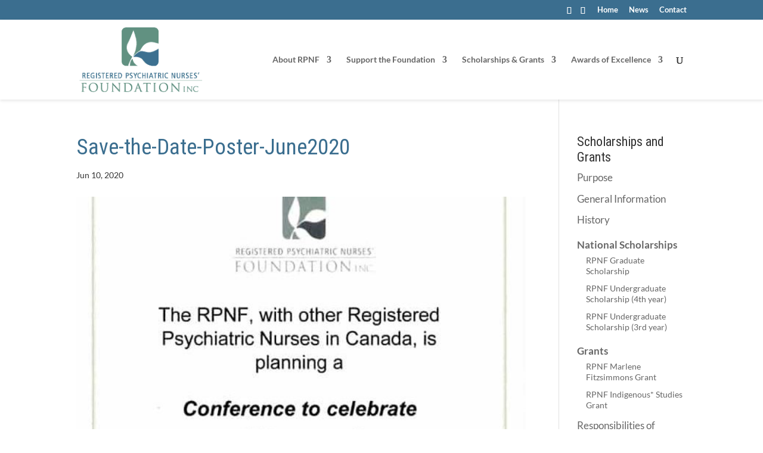

--- FILE ---
content_type: text/css; charset=utf-8
request_url: https://www.rpnf.ca/wp-content/et-cache/global/et-divi-customizer-global.min.css?ver=1765827091
body_size: 8982
content:
body,.et_pb_column_1_2 .et_quote_content blockquote cite,.et_pb_column_1_2 .et_link_content a.et_link_main_url,.et_pb_column_1_3 .et_quote_content blockquote cite,.et_pb_column_3_8 .et_quote_content blockquote cite,.et_pb_column_1_4 .et_quote_content blockquote cite,.et_pb_blog_grid .et_quote_content blockquote cite,.et_pb_column_1_3 .et_link_content a.et_link_main_url,.et_pb_column_3_8 .et_link_content a.et_link_main_url,.et_pb_column_1_4 .et_link_content a.et_link_main_url,.et_pb_blog_grid .et_link_content a.et_link_main_url,body .et_pb_bg_layout_light .et_pb_post p,body .et_pb_bg_layout_dark .et_pb_post p{font-size:17px}.et_pb_slide_content,.et_pb_best_value{font-size:19px}body{color:#333333}h1,h2,h3,h4,h5,h6{color:#333333}body{line-height:1.8em}#et_search_icon:hover,.mobile_menu_bar:before,.mobile_menu_bar:after,.et_toggle_slide_menu:after,.et-social-icon a:hover,.et_pb_sum,.et_pb_pricing li a,.et_pb_pricing_table_button,.et_overlay:before,.entry-summary p.price ins,.et_pb_member_social_links a:hover,.et_pb_widget li a:hover,.et_pb_filterable_portfolio .et_pb_portfolio_filters li a.active,.et_pb_filterable_portfolio .et_pb_portofolio_pagination ul li a.active,.et_pb_gallery .et_pb_gallery_pagination ul li a.active,.wp-pagenavi span.current,.wp-pagenavi a:hover,.nav-single a,.tagged_as a,.posted_in a{color:#3b6e8f}.et_pb_contact_submit,.et_password_protected_form .et_submit_button,.et_pb_bg_layout_light .et_pb_newsletter_button,.comment-reply-link,.form-submit .et_pb_button,.et_pb_bg_layout_light .et_pb_promo_button,.et_pb_bg_layout_light .et_pb_more_button,.et_pb_contact p input[type="checkbox"]:checked+label i:before,.et_pb_bg_layout_light.et_pb_module.et_pb_button{color:#3b6e8f}.footer-widget h4{color:#3b6e8f}.et-search-form,.nav li ul,.et_mobile_menu,.footer-widget li:before,.et_pb_pricing li:before,blockquote{border-color:#3b6e8f}.et_pb_counter_amount,.et_pb_featured_table .et_pb_pricing_heading,.et_quote_content,.et_link_content,.et_audio_content,.et_pb_post_slider.et_pb_bg_layout_dark,.et_slide_in_menu_container,.et_pb_contact p input[type="radio"]:checked+label i:before{background-color:#3b6e8f}a{color:#3b6e8f}.et_secondary_nav_enabled #page-container #top-header{background-color:#3b6e8f!important}#et-secondary-nav li ul{background-color:#3b6e8f}#top-header,#top-header a,#et-secondary-nav li li a,#top-header .et-social-icon a:before{font-size:13px}#top-menu li.current-menu-ancestor>a,#top-menu li.current-menu-item>a,#top-menu li.current_page_item>a{color:#f9a01b}#main-footer{background-color:#3b6e8f}#footer-widgets .footer-widget a,#footer-widgets .footer-widget li a,#footer-widgets .footer-widget li a:hover{color:rgba(255,255,255,0.97)}#main-footer .footer-widget h4,#main-footer .widget_block h1,#main-footer .widget_block h2,#main-footer .widget_block h3,#main-footer .widget_block h4,#main-footer .widget_block h5,#main-footer .widget_block h6{color:#f9a01b}.footer-widget li:before{border-color:#ffffff}.footer-widget,.footer-widget li,.footer-widget li a,#footer-info{font-size:15px}#main-footer .footer-widget h4,#main-footer .widget_block h1,#main-footer .widget_block h2,#main-footer .widget_block h3,#main-footer .widget_block h4,#main-footer .widget_block h5,#main-footer .widget_block h6{font-weight:bold;font-style:normal;text-transform:none;text-decoration:none}#footer-widgets .footer-widget li:before{top:9.75px}#et-footer-nav{background-color:rgba(255,255,255,0)}.bottom-nav a{font-weight:normal;font-style:normal;text-transform:uppercase;text-decoration:none}#footer-bottom{background-color:#3b6e8f}#footer-info,#footer-info a{color:#ffffff}#footer-info{font-size:13px}#footer-bottom .et-social-icon a{font-size:25px}#footer-bottom .et-social-icon a{color:#ffffff}body .et_pb_button{font-size:18px;background-color:#3b6e8f;border-radius:4px;font-weight:bold;font-style:normal;text-transform:none;text-decoration:none;}body.et_pb_button_helper_class .et_pb_button,body.et_pb_button_helper_class .et_pb_module.et_pb_button{color:#fffffe}body .et_pb_button:after{font-size:28.8px}body .et_pb_bg_layout_light.et_pb_button:hover,body .et_pb_bg_layout_light .et_pb_button:hover,body .et_pb_button:hover{color:#fffffe!important;background-color:#f9a01b;border-color:#f9a01b!important}h1,h2,h3,h4,h5,h6,.et_quote_content blockquote p,.et_pb_slide_description .et_pb_slide_title{line-height:1.2em}@media only screen and (min-width:981px){#main-footer .footer-widget h4,#main-footer .widget_block h1,#main-footer .widget_block h2,#main-footer .widget_block h3,#main-footer .widget_block h4,#main-footer .widget_block h5,#main-footer .widget_block h6{font-size:21px}.et_header_style_left #et-top-navigation,.et_header_style_split #et-top-navigation{padding:60px 0 0 0}.et_header_style_left #et-top-navigation nav>ul>li>a,.et_header_style_split #et-top-navigation nav>ul>li>a{padding-bottom:60px}.et_header_style_split .centered-inline-logo-wrap{width:120px;margin:-120px 0}.et_header_style_split .centered-inline-logo-wrap #logo{max-height:120px}.et_pb_svg_logo.et_header_style_split .centered-inline-logo-wrap #logo{height:120px}.et_header_style_centered #top-menu>li>a{padding-bottom:22px}.et_header_style_slide #et-top-navigation,.et_header_style_fullscreen #et-top-navigation{padding:51px 0 51px 0!important}.et_header_style_centered #main-header .logo_container{height:120px}#logo{max-height:84%}.et_pb_svg_logo #logo{height:84%}.et_fixed_nav #page-container .et-fixed-header#top-header{background-color:#3b6e8f!important}.et_fixed_nav #page-container .et-fixed-header#top-header #et-secondary-nav li ul{background-color:#3b6e8f}.et-fixed-header #top-menu li.current-menu-ancestor>a,.et-fixed-header #top-menu li.current-menu-item>a,.et-fixed-header #top-menu li.current_page_item>a{color:#f9a01b!important}}@media only screen and (min-width:1350px){.et_pb_row{padding:27px 0}.et_pb_section{padding:54px 0}.single.et_pb_pagebuilder_layout.et_full_width_page .et_post_meta_wrapper{padding-top:81px}.et_pb_fullwidth_section{padding:0}}h1,h1.et_pb_contact_main_title,.et_pb_title_container h1{font-size:37px}h2,.product .related h2,.et_pb_column_1_2 .et_quote_content blockquote p{font-size:31px}h3{font-size:27px}h4,.et_pb_circle_counter h3,.et_pb_number_counter h3,.et_pb_column_1_3 .et_pb_post h2,.et_pb_column_1_4 .et_pb_post h2,.et_pb_blog_grid h2,.et_pb_column_1_3 .et_quote_content blockquote p,.et_pb_column_3_8 .et_quote_content blockquote p,.et_pb_column_1_4 .et_quote_content blockquote p,.et_pb_blog_grid .et_quote_content blockquote p,.et_pb_column_1_3 .et_link_content h2,.et_pb_column_3_8 .et_link_content h2,.et_pb_column_1_4 .et_link_content h2,.et_pb_blog_grid .et_link_content h2,.et_pb_column_1_3 .et_audio_content h2,.et_pb_column_3_8 .et_audio_content h2,.et_pb_column_1_4 .et_audio_content h2,.et_pb_blog_grid .et_audio_content h2,.et_pb_column_3_8 .et_pb_audio_module_content h2,.et_pb_column_1_3 .et_pb_audio_module_content h2,.et_pb_gallery_grid .et_pb_gallery_item h3,.et_pb_portfolio_grid .et_pb_portfolio_item h2,.et_pb_filterable_portfolio_grid .et_pb_portfolio_item h2{font-size:22px}h5{font-size:19px}h6{font-size:17px}.et_pb_slide_description .et_pb_slide_title{font-size:56px}.et_pb_gallery_grid .et_pb_gallery_item h3,.et_pb_portfolio_grid .et_pb_portfolio_item h2,.et_pb_filterable_portfolio_grid .et_pb_portfolio_item h2,.et_pb_column_1_4 .et_pb_audio_module_content h2{font-size:19px}	h1,h2,h3,h4,h5,h6{font-family:'Roboto Condensed',Helvetica,Arial,Lucida,sans-serif}body,input,textarea,select{font-family:'Lato',Helvetica,Arial,Lucida,sans-serif}.custom-slider .et_pb_slides .et_pb_slider_container_inner{display:block!important}.ds-vertical-align{display:flex;flex-direction:column;justify-content:center}#menu-scholarships .menu-item-has-children{font-weight:bold;line-height:2em}.menu-item-has-children .sub-menu{font-weight:normal;font-size:14px}sup,sub{vertical-align:baseline;position:relative;top:-0.4em}sub{top:0.4em}#main-header{-webkit-box-shadow:0 2px 5px rgba(0,0,0,.1);-moz-box-shadow:0 2px 5px rgba(0,0,0,.1);box-shadow:0 2px 5px rgba(0,0,0,.1)}h1{color:#3b6e8f}h3{color:#629080}.entry-content a:hover{color:#f9a01b}.frm_style_formidable-style.with_frm_style a.frm_save_draft{font-size:16px;margin-left:15px}.nav li li{line-height:1.6em}#top-menu li li a{padding:10px 20px}.home .footer-link{color:#ddd}.members ul{margin:0;padding:0;float:left!important}.members li.user-register,.members li.user-account{padding-right:10px;border-right:solid 1px #fff}.members li{list-style:none;float:left;margin-left:10px}#et-secondary-nav li.current-menu-item a,.et_pb_widget li.current-menu-item a{color:#f9a01b}.et_pb_widget li.current_page_item ul.sub-menu li a{color:#666!important}.et_pb_widget_area ul li,.et_pb_widget ul li{line-height:1.3em;margin-bottom:.8em}.sidebar-menu h4{color:#fff;background-color:#3b6e8f;padding:10px}.sidebar-menu ul.menu{margin:15px 0 0 40px}.et_pb_gutters3 .et_pb_column_1_3 .et_pb_widget{margin-bottom:10%}@media (max-width:1200px){#et_mobile_nav_menu{display:block}#top-menu{display:none}}@media (min-width:980px) and (max-width:1200px){.mobile_menu_bar::before{top:-10px;font-size:42px}}#footer-bottom,#footer-bottom a{color:#fff;font-size:14px}.websitesca-footer-link{padding-top:10px}